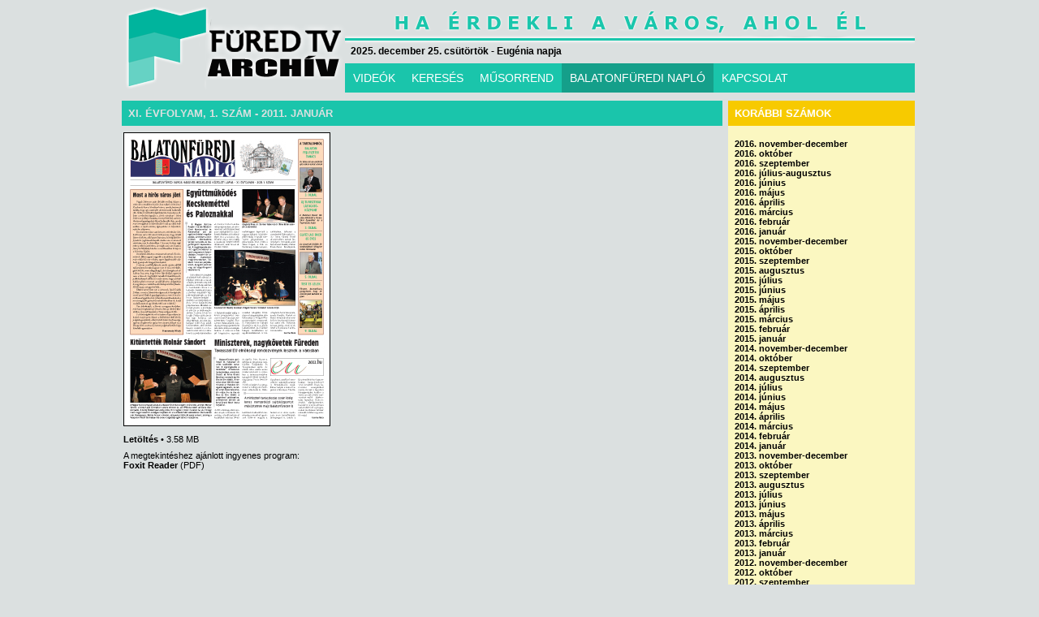

--- FILE ---
content_type: text/html; charset=UTF-8
request_url: https://archivum.furedtv.hu/?p=bfn&bfnid=40
body_size: 13424
content:
<!DOCTYPE html>
<!--
<!DOCTYPE html PUBLIC "-//W3C//DTD XHTML 1.0 Transitional//EN" "http://www.w3.org/TR/xhtml1/DTD/xhtml1-transitional.dtd">
<html xmlns="http://www.w3.org/1999/xhtml">
-->
<html>
<head>
  <meta http-equiv="content-type" content="text/html; charset=utf-8" />
  <title>FÜRED TELEVÍZIÓ</title>
  <link rel="stylesheet" href="furedtv.css">
	<script type="text/javascript" src="flowplayer/flowplayer-3.1.4.min.js"></script>
  <script type="text/javascript" src="jquery.js" ></script> 
  <script type="text/javascript" src="jquery.form.js"></script>

 	<script src="jquery.tools.min.js"></script>
	<link rel="stylesheet" type="text/css" href="standalone.css"/>	
	<link rel="stylesheet" type="text/css" href="scrollable-horizontal.css" />
	<link rel="stylesheet" type="text/css" href="scrollable-buttons.css" />
	<link rel="stylesheet" type="text/css" href="overlay-apple.css"/>
	
	<style>
	#petrol {
		color:#fff;
		padding: 0px;
	}
	
	#image_wrap {
		width:580px;
		height:436px;
		margin:0px;
		padding:0px;
		color: white;
		font-size: 18px;
		text-align:center;
	}
	</style>


<script type="text/javascript">
<!--
var BrowserDetect = {
	init: function () {
		this.browser = this.searchString(this.dataBrowser) || "An unknown browser";
		this.version = this.searchVersion(navigator.userAgent)
			|| this.searchVersion(navigator.appVersion)
			|| "an unknown version";
		this.OS = this.searchString(this.dataOS) || "an unknown OS";
	},
	searchString: function (data) {
		for (var i=0;i<data.length;i++)	{
			var dataString = data[i].string;
			var dataProp = data[i].prop;
			this.versionSearchString = data[i].versionSearch || data[i].identity;
			if (dataString) {
				if (dataString.indexOf(data[i].subString) != -1)
					return data[i].identity;
			}
			else if (dataProp)
				return data[i].identity;
		}
	},
	searchVersion: function (dataString) {
		var index = dataString.indexOf(this.versionSearchString);
		if (index == -1) return;
		return parseFloat(dataString.substring(index+this.versionSearchString.length+1));
	},
	dataBrowser: [
		{
			string: navigator.userAgent,
			subString: "Chrome",
			identity: "Chrome"
		},
		{ 	string: navigator.userAgent,
			subString: "OmniWeb",
			versionSearch: "OmniWeb/",
			identity: "OmniWeb"
		},
		{
			string: navigator.vendor,
			subString: "Apple",
			identity: "Safari",
			versionSearch: "Version"
		},
		{
			prop: window.opera,
			identity: "Opera"
		},
		{
			string: navigator.vendor,
			subString: "iCab",
			identity: "iCab"
		},
		{
			string: navigator.vendor,
			subString: "KDE",
			identity: "Konqueror"
		},
		{
			string: navigator.userAgent,
			subString: "Firefox",
			identity: "Firefox"
		},
		{
			string: navigator.vendor,
			subString: "Camino",
			identity: "Camino"
		},
		{		// for newer Netscapes (6+)
			string: navigator.userAgent,
			subString: "Netscape",
			identity: "Netscape"
		},
		{
			string: navigator.userAgent,
			subString: "MSIE",
			identity: "Explorer",
			versionSearch: "MSIE"
		},
		{
			string: navigator.userAgent,
			subString: "Gecko",
			identity: "Mozilla",
			versionSearch: "rv"
		},
		{ 		// for older Netscapes (4-)
			string: navigator.userAgent,
			subString: "Mozilla",
			identity: "Netscape",
			versionSearch: "Mozilla"
		}
	],
	dataOS : [
		{
			string: navigator.platform,
			subString: "Win",
			identity: "Windows"
		},
		{
			string: navigator.platform,
			subString: "Mac",
			identity: "Mac"
		},
		{
			   string: navigator.userAgent,
			   subString: "iPhone",
			   identity: "iPhone/iPod"
	    },
		{
			string: navigator.platform,
			subString: "Linux",
			identity: "Linux"
		}
	]

};
BrowserDetect.init();

// -->
</script>

</head>
<body>

<script type="text/javascript">
<!--
var browser = BrowserDetect.browser + ' ' + BrowserDetect.version;
if (document.location.href.substr(0,35) != 'http://www.furedtv.hu/index_IE7.php')
{
  if (browser == 'Explorer 7' || browser == 'Explorer 6')
  {
//    alert(document.location.href.substr(0,35));
    alert('Tisztelt Látogatónk!\n\nÖn az Internet Explorer 7-es vagy korábbi verzióját használja.\n\n' +
      'Tájékoztatjuk, hogy honlapunk egyes részeit az Internet Explorer 7-es és korábbi verziói helytelenül jelenítik meg. ' +
      'Az Internet Explorer 8-as verziója és az összes többi ismert böngésző program legújabb verziója a honlapot helyesen jeleníti meg.\n\n' +
      'A helyes megjelenítés érdekében javasoljuk, hogy frissítse böngészőjét a 8-as verzióra, vagy másik böngésző programmal nyissa meg honlapunkat.\n\n' +
      'Megértését köszönjük.');
    // -->
    window.location='http://www.furedtv.hu/index_IE7.php';
  }
}
</script>

<script type="text/javascript" charset="utf-8">
  function Hirado()
  {
    window.open('onlinehirado.php','onlinehirado','left=50,top=50,width=700,height=330,resizable=0,scrollbars=1,toolbar=0,location=0,status=0,menubar=0,copyhistory=0');
  }
</script>

<style type="text/css">
#container
{
width: 980px;
margin: 0 auto;
}
</style>
<div id="container"><div id="logo"><a href="http://www.furedtv.hu/"><img src="images/logo_uj.png" border="0"></a></div><div id="header"><div id="datum">2025. december 25. csütörtök - Eugénia
 napja</div></div><div id="menu"><ul class="basictab"><li><a href="?p=videok">VIDEÓK</a></li><li><a href="?p=kereses">KERESÉS</a></li><li><a href="?p=musorrend">MŰSORREND</a></li><li class="selected"><a href="?p=bfn">BALATONFÜREDI NAPLÓ</a></li><li><a href="?p=kapcsolat">KAPCSOLAT</a></li></ul></div><div class="clear" style="height:12px;">&nbsp;</div><div class="main"><div class="hirbox-left"><h1>XI. ÉVFOLYAM, 1. SZÁM - 2011. JANUÁR</h1><div class="bfn-left"><div class="clear" style="height:10px;">&nbsp;</div><a href="bfn/201101.pdf" class="bold" target="_new"><img src="bfn/201101.jpg" border="0" title="XI. ÉVFOLYAM, 1. SZÁM - 2011. január"></a><div class="clear" style="height:8px;">&nbsp;</div><a href="bfn/201101.pdf" class="bold" target="_new">Letöltés</a> &bull; 3.58 MB<div class="clear" style="height:8px;">&nbsp;</div>A megtekintéshez ajánlott ingyenes program:<br /><a href="http://www.foxitsoftware.com/pdf/reader/download.php" class="bold" target="_new">Foxit Reader</a> (PDF)</div><div class="bfn-right"><div class="clear" style="height:10px;">&nbsp;</div></div></div><div class="hirbox-right"><div class="bfnkorabbi"><h1>KORÁBBI SZÁMOK</h1><div class="clear" style="height:8px;">&nbsp;</div><h2><a href="?p=bfn&bfnid=105">2016. november-december</a></h2><h2><a href="?p=bfn&bfnid=104">2016. október</a></h2><h2><a href="?p=bfn&bfnid=103">2016. szeptember</a></h2><h2><a href="?p=bfn&bfnid=102">2016. július-augusztus</a></h2><h2><a href="?p=bfn&bfnid=101">2016. június</a></h2><h2><a href="?p=bfn&bfnid=100">2016. május</a></h2><h2><a href="?p=bfn&bfnid=99">2016. április</a></h2><h2><a href="?p=bfn&bfnid=98">2016. március</a></h2><h2><a href="?p=bfn&bfnid=97">2016. február</a></h2><h2><a href="?p=bfn&bfnid=96">2016. január</a></h2><h2><a href="?p=bfn&bfnid=95">2015. november-december</a></h2><h2><a href="?p=bfn&bfnid=94">2015. október</a></h2><h2><a href="?p=bfn&bfnid=93">2015. szeptember</a></h2><h2><a href="?p=bfn&bfnid=92">2015. augusztus</a></h2><h2><a href="?p=bfn&bfnid=91">2015. július</a></h2><h2><a href="?p=bfn&bfnid=90">2015. június</a></h2><h2><a href="?p=bfn&bfnid=89">2015. május</a></h2><h2><a href="?p=bfn&bfnid=88">2015. április</a></h2><h2><a href="?p=bfn&bfnid=87">2015. március</a></h2><h2><a href="?p=bfn&bfnid=86">2015. február</a></h2><h2><a href="?p=bfn&bfnid=85">2015. január</a></h2><h2><a href="?p=bfn&bfnid=84">2014. november-december</a></h2><h2><a href="?p=bfn&bfnid=83">2014. október</a></h2><h2><a href="?p=bfn&bfnid=82">2014. szeptember</a></h2><h2><a href="?p=bfn&bfnid=81">2014. augusztus</a></h2><h2><a href="?p=bfn&bfnid=80">2014. július</a></h2><h2><a href="?p=bfn&bfnid=79">2014. június</a></h2><h2><a href="?p=bfn&bfnid=78">2014. május</a></h2><h2><a href="?p=bfn&bfnid=77">2014. április</a></h2><h2><a href="?p=bfn&bfnid=76">2014. március</a></h2><h2><a href="?p=bfn&bfnid=75">2014. február</a></h2><h2><a href="?p=bfn&bfnid=74">2014. január</a></h2><h2><a href="?p=bfn&bfnid=73">2013. november-december</a></h2><h2><a href="?p=bfn&bfnid=72">2013. október</a></h2><h2><a href="?p=bfn&bfnid=71">2013. szeptember</a></h2><h2><a href="?p=bfn&bfnid=70">2013. augusztus</a></h2><h2><a href="?p=bfn&bfnid=69">2013. július</a></h2><h2><a href="?p=bfn&bfnid=68">2013. június</a></h2><h2><a href="?p=bfn&bfnid=67">2013. május</a></h2><h2><a href="?p=bfn&bfnid=66">2013. április</a></h2><h2><a href="?p=bfn&bfnid=65">2013. március</a></h2><h2><a href="?p=bfn&bfnid=64">2013. február</a></h2><h2><a href="?p=bfn&bfnid=63">2013. január</a></h2><h2><a href="?p=bfn&bfnid=62">2012. november-december</a></h2><h2><a href="?p=bfn&bfnid=61">2012. október</a></h2><h2><a href="?p=bfn&bfnid=60">2012. szeptember</a></h2><h2><a href="?p=bfn&bfnid=59">2012. augusztus</a></h2><h2><a href="?p=bfn&bfnid=57">2012. július</a></h2><h2><a href="?p=bfn&bfnid=56">2012. június</a></h2><h2><a href="?p=bfn&bfnid=55">2012. május</a></h2><h2><a href="?p=bfn&bfnid=54">2012. április</a></h2><h2><a href="?p=bfn&bfnid=53">2012. március</a></h2><h2><a href="?p=bfn&bfnid=52">2012. február</a></h2><h2><a href="?p=bfn&bfnid=51">2012. január</a></h2><h2><a href="?p=bfn&bfnid=50">2011. november-december</a></h2><h2><a href="?p=bfn&bfnid=49">2011. október</a></h2><h2><a href="?p=bfn&bfnid=48">2011. szeptember</a></h2><h2><a href="?p=bfn&bfnid=47">2011. augusztus</a></h2><h2><a href="?p=bfn&bfnid=46">2011. július</a></h2><h2><a href="?p=bfn&bfnid=45">2011. június</a></h2><h2><a href="?p=bfn&bfnid=44">2011. május</a></h2><h2><a href="?p=bfn&bfnid=43">2011. április</a></h2><h2><a href="?p=bfn&bfnid=42">2011. március</a></h2><h2><a href="?p=bfn&bfnid=41">2011. február</a></h2><h2><a href="?p=bfn&bfnid=40">2011. január</a></h2><h2><a href="?p=bfn&bfnid=39">2010. november-december</a></h2><h2><a href="?p=bfn&bfnid=38">2010. október</a></h2><h2><a href="?p=bfn&bfnid=37">2010. szeptember</a></h2><h2><a href="?p=bfn&bfnid=36">2010. augusztus</a></h2><h2><a href="?p=bfn&bfnid=35">2010. július</a></h2><h2><a href="?p=bfn&bfnid=34">2010. június</a></h2><h2><a href="?p=bfn&bfnid=33">2010. május</a></h2><h2><a href="?p=bfn&bfnid=32">2010. április</a></h2><h2><a href="?p=bfn&bfnid=31">2010. március</a></h2><h2><a href="?p=bfn&bfnid=30">2010. február</a></h2><h2><a href="?p=bfn&bfnid=29">2010. január</a></h2><h2><a href="?p=bfn&bfnid=28">2009. november-december</a></h2><h2><a href="?p=bfn&bfnid=27">2009. október</a></h2><h2><a href="?p=bfn&bfnid=26">2009. szeptember</a></h2><h2><a href="?p=bfn&bfnid=25">2009. augusztus</a></h2><h2><a href="?p=bfn&bfnid=24">2009. július</a></h2><h2><a href="?p=bfn&bfnid=23">2009. június</a></h2><h2><a href="?p=bfn&bfnid=22">2009. május</a></h2><h2><a href="?p=bfn&bfnid=21">2009. április</a></h2><h2><a href="?p=bfn&bfnid=20">2009. március</a></h2><h2><a href="?p=bfn&bfnid=19">2009. február</a></h2><h2><a href="?p=bfn&bfnid=18">2009. január</a></h2><h2><a href="?p=bfn&bfnid=17">2008. november-december</a></h2><h2><a href="?p=bfn&bfnid=16">2008. október</a></h2><h2><a href="?p=bfn&bfnid=15">2008. szeptember</a></h2><h2><a href="?p=bfn&bfnid=14">2008. augusztus</a></h2><h2><a href="?p=bfn&bfnid=13">2008. július</a></h2><h2><a href="?p=bfn&bfnid=12">2008. június</a></h2><h2><a href="?p=bfn&bfnid=11">2008. május</a></h2><h2><a href="?p=bfn&bfnid=10">2008. április</a></h2><h2><a href="?p=bfn&bfnid=9">2008. március</a></h2><h2><a href="?p=bfn&bfnid=8">2008. február</a></h2><h2><a href="?p=bfn&bfnid=7">2008. február különszám</a></h2><h2><a href="?p=bfn&bfnid=6">2008. január</a></h2><h2><a href="?p=bfn&bfnid=5">2007. december</a></h2><h2><a href="?p=bfn&bfnid=4">2007. november</a></h2><h2><a href="?p=bfn&bfnid=3">2007. október</a></h2><h2><a href="?p=bfn&bfnid=2">2007. szeptember</a></h2><h2><a href="?p=bfn&bfnid=1">2007. augusztus</a></h2></div></div>
                             </div><div class="clear" style="height:10px;">&nbsp;</div><div class="footer"><a href="?p=hirek">Hírek</a>&nbsp;&nbsp;|&nbsp;&nbsp;<a href="?p=adasok">Adások</a>&nbsp;&nbsp;|&nbsp;&nbsp;<a href="?p=musorrend">Vételkörzet</a>&nbsp;&nbsp;|&nbsp;&nbsp;<a href="?p=bfn">Balatonfüredi Napló</a>&nbsp;&nbsp;|&nbsp;&nbsp;<a href="?p=kapcsolat">Kapcsolat</a></div><div class="footer2">Minden jog fenntartva.&nbsp;&nbsp;Copyright &copy; 2005-2025 Füred Stúdió Televíziós Kft.&nbsp;&nbsp;|&nbsp;&nbsp;<a href="?p=moderalas">Moderálási alapelveink</a>&nbsp;&nbsp;|&nbsp;&nbsp;<a href="?p=adatkezeles">Adatkezelési elveink</a>&nbsp;&nbsp;|&nbsp;&nbsp;Developed & Designed by <a href="http://www.gekkosoft.hu" target="_new">GEKKOSOFT</a></div></div>
<script type="text/javascript">
var gaJsHost = (("https:" == document.location.protocol) ? "https://ssl." : "http://www.");
document.write(unescape("%3Cscript src='" + gaJsHost + "google-analytics.com/ga.js' type='text/javascript'%3E%3C/script%3E"));
</script>
<script type="text/javascript">
try {
var pageTracker = _gat._getTracker("UA-12776174-1");
pageTracker._trackPageview();
} catch(err) {}</script>

</body>
</html>


--- FILE ---
content_type: text/css
request_url: https://archivum.furedtv.hu/standalone.css
body_size: -3
content:
/* get rid of those system borders being generated for A tags */
a:active {
  outline:none;
}

:focus {
  -moz-outline-style:none;
}
